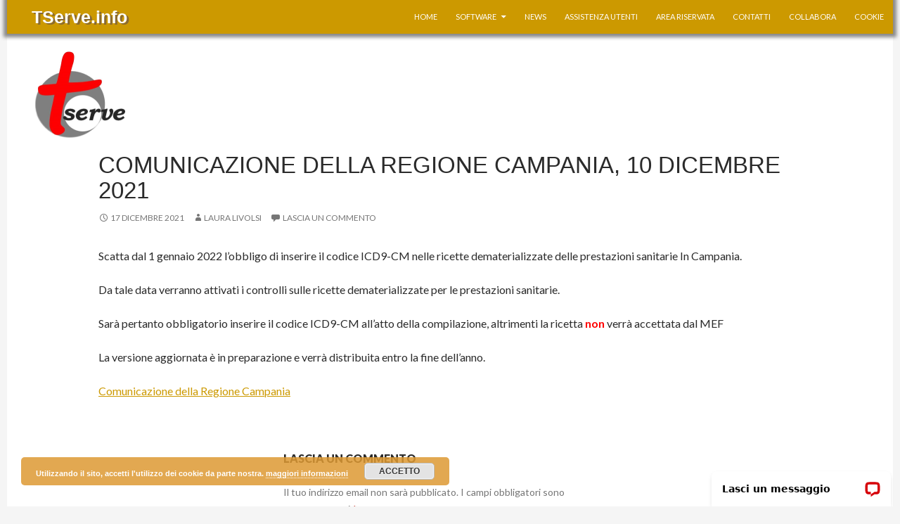

--- FILE ---
content_type: text/html; charset=UTF-8
request_url: https://www.tserve.info/obbligo-di-inserire-il-codice-icd9-cm-in-campania/
body_size: 38955
content:
 
 
 
 
 
 
<!DOCTYPE html>
<!--[if IE 7]>
<html class="ie ie7" lang="it-IT">
<![endif]-->
<!--[if IE 8]>
<html class="ie ie8" lang="it-IT">
<![endif]-->
<!--[if !(IE 7) & !(IE 8)]><!-->
<html lang="it-IT">
<!--<![endif]-->
<head>
	<meta charset="UTF-8">
	<meta name="viewport" content="width=device-width">
	<title>Comunicazione della regione campania, 10 dicembre 2021 - TServe.info</title>
	<link rel="profile" href="http://gmpg.org/xfn/11">
	<link rel="pingback" href="https://www.tserve.info/xmlrpc.php">
	<!--[if lt IE 9]>
	<script src="https://www.tserve.info/wp-content/themes/twentyfourteen/js/html5.js?ver=3.7.0"></script>
	<![endif]-->
	<meta name='robots' content='index, follow, max-image-preview:large, max-snippet:-1, max-video-preview:-1' />
	<style>img:is([sizes="auto" i], [sizes^="auto," i]) { contain-intrinsic-size: 3000px 1500px }</style>
	
	<!-- This site is optimized with the Yoast SEO Premium plugin v26.4 (Yoast SEO v26.8) - https://yoast.com/product/yoast-seo-premium-wordpress/ -->
	<meta name="description" content="TServe.info" />
	<link rel="canonical" href="https://www.tserve.info/obbligo-di-inserire-il-codice-icd9-cm-in-campania/" />
	<meta property="og:locale" content="it_IT" />
	<meta property="og:type" content="article" />
	<meta property="og:title" content="Comunicazione della regione campania, 10 dicembre 2021" />
	<meta property="og:description" content="TServe.info" />
	<meta property="og:url" content="https://www.tserve.info/obbligo-di-inserire-il-codice-icd9-cm-in-campania/" />
	<meta property="og:site_name" content="TServe.info" />
	<meta property="article:publisher" content="https://www.facebook.com/TServe23/" />
	<meta property="article:published_time" content="2021-12-17T10:05:04+00:00" />
	<meta property="article:modified_time" content="2021-12-21T08:57:08+00:00" />
	<meta name="author" content="Laura Livolsi" />
	<meta name="twitter:card" content="summary_large_image" />
	<meta name="twitter:label1" content="Scritto da" />
	<meta name="twitter:data1" content="Laura Livolsi" />
	<meta name="twitter:label2" content="Tempo di lettura stimato" />
	<meta name="twitter:data2" content="1 minuto" />
	<script type="application/ld+json" class="yoast-schema-graph">{"@context":"https://schema.org","@graph":[{"@type":"Article","@id":"https://www.tserve.info/obbligo-di-inserire-il-codice-icd9-cm-in-campania/#article","isPartOf":{"@id":"https://www.tserve.info/obbligo-di-inserire-il-codice-icd9-cm-in-campania/"},"author":{"name":"Laura Livolsi","@id":"https://www.tserve.info/#/schema/person/f21bcfe06574ea3c25695f3ac02a494b"},"headline":"Comunicazione della regione campania, 10 dicembre 2021","datePublished":"2021-12-17T10:05:04+00:00","dateModified":"2021-12-21T08:57:08+00:00","mainEntityOfPage":{"@id":"https://www.tserve.info/obbligo-di-inserire-il-codice-icd9-cm-in-campania/"},"wordCount":75,"commentCount":0,"publisher":{"@id":"https://www.tserve.info/#organization"},"articleSection":["TServe news"],"inLanguage":"it-IT","potentialAction":[{"@type":"CommentAction","name":"Comment","target":["https://www.tserve.info/obbligo-di-inserire-il-codice-icd9-cm-in-campania/#respond"]}]},{"@type":["WebPage","ItemPage"],"@id":"https://www.tserve.info/obbligo-di-inserire-il-codice-icd9-cm-in-campania/","url":"https://www.tserve.info/obbligo-di-inserire-il-codice-icd9-cm-in-campania/","name":"Comunicazione della regione campania, 10 dicembre 2021 - TServe.info","isPartOf":{"@id":"https://www.tserve.info/#website"},"datePublished":"2021-12-17T10:05:04+00:00","dateModified":"2021-12-21T08:57:08+00:00","description":"TServe.info","breadcrumb":{"@id":"https://www.tserve.info/obbligo-di-inserire-il-codice-icd9-cm-in-campania/#breadcrumb"},"inLanguage":"it-IT","potentialAction":[{"@type":"ReadAction","target":["https://www.tserve.info/obbligo-di-inserire-il-codice-icd9-cm-in-campania/"]}]},{"@type":"BreadcrumbList","@id":"https://www.tserve.info/obbligo-di-inserire-il-codice-icd9-cm-in-campania/#breadcrumb","itemListElement":[{"@type":"ListItem","position":1,"name":"Home","item":"https://www.tserve.info/"},{"@type":"ListItem","position":2,"name":"Comunicazione della regione campania, 10 dicembre 2021"}]},{"@type":"WebSite","@id":"https://www.tserve.info/#website","url":"https://www.tserve.info/","name":"TServe.info","description":"Software di cartella clinica","publisher":{"@id":"https://www.tserve.info/#organization"},"potentialAction":[{"@type":"SearchAction","target":{"@type":"EntryPoint","urlTemplate":"https://www.tserve.info/?s={search_term_string}"},"query-input":{"@type":"PropertyValueSpecification","valueRequired":true,"valueName":"search_term_string"}}],"inLanguage":"it-IT"},{"@type":"Organization","@id":"https://www.tserve.info/#organization","name":"TS23","url":"https://www.tserve.info/","logo":{"@type":"ImageObject","inLanguage":"it-IT","@id":"https://www.tserve.info/#/schema/logo/image/","url":"https://www.tserve.info/wp-content/uploads/2021/05/TServe_256.png","contentUrl":"https://www.tserve.info/wp-content/uploads/2021/05/TServe_256.png","width":256,"height":247,"caption":"TS23"},"image":{"@id":"https://www.tserve.info/#/schema/logo/image/"},"sameAs":["https://www.facebook.com/TServe23/"]},{"@type":"Person","@id":"https://www.tserve.info/#/schema/person/f21bcfe06574ea3c25695f3ac02a494b","name":"Laura Livolsi","image":{"@type":"ImageObject","inLanguage":"it-IT","@id":"https://www.tserve.info/#/schema/person/image/","url":"https://secure.gravatar.com/avatar/6d404053b453cd1d34755fb8904f2cd7364e2ecec9dfb3bb64e01df6f803e579?s=96&d=mm&r=g","contentUrl":"https://secure.gravatar.com/avatar/6d404053b453cd1d34755fb8904f2cd7364e2ecec9dfb3bb64e01df6f803e579?s=96&d=mm&r=g","caption":"Laura Livolsi"},"url":"https://www.tserve.info/author/laura/"}]}</script>
	<!-- / Yoast SEO Premium plugin. -->


<link rel='dns-prefetch' href='//connect.livechatinc.com' />
<link rel='dns-prefetch' href='//fonts.googleapis.com' />
<link href='https://fonts.gstatic.com' crossorigin rel='preconnect' />
<link rel="alternate" type="application/rss+xml" title="TServe.info &raquo; Feed" href="https://www.tserve.info/feed/" />
<link rel="alternate" type="application/rss+xml" title="TServe.info &raquo; Feed dei commenti" href="https://www.tserve.info/comments/feed/" />
<link rel="alternate" type="application/rss+xml" title="TServe.info &raquo; Comunicazione della regione campania, 10 dicembre 2021 Feed dei commenti" href="https://www.tserve.info/obbligo-di-inserire-il-codice-icd9-cm-in-campania/feed/" />
<script>
window._wpemojiSettings = {"baseUrl":"https:\/\/s.w.org\/images\/core\/emoji\/16.0.1\/72x72\/","ext":".png","svgUrl":"https:\/\/s.w.org\/images\/core\/emoji\/16.0.1\/svg\/","svgExt":".svg","source":{"concatemoji":"https:\/\/www.tserve.info\/wp-includes\/js\/wp-emoji-release.min.js?ver=6.8.3"}};
/*! This file is auto-generated */
!function(s,n){var o,i,e;function c(e){try{var t={supportTests:e,timestamp:(new Date).valueOf()};sessionStorage.setItem(o,JSON.stringify(t))}catch(e){}}function p(e,t,n){e.clearRect(0,0,e.canvas.width,e.canvas.height),e.fillText(t,0,0);var t=new Uint32Array(e.getImageData(0,0,e.canvas.width,e.canvas.height).data),a=(e.clearRect(0,0,e.canvas.width,e.canvas.height),e.fillText(n,0,0),new Uint32Array(e.getImageData(0,0,e.canvas.width,e.canvas.height).data));return t.every(function(e,t){return e===a[t]})}function u(e,t){e.clearRect(0,0,e.canvas.width,e.canvas.height),e.fillText(t,0,0);for(var n=e.getImageData(16,16,1,1),a=0;a<n.data.length;a++)if(0!==n.data[a])return!1;return!0}function f(e,t,n,a){switch(t){case"flag":return n(e,"\ud83c\udff3\ufe0f\u200d\u26a7\ufe0f","\ud83c\udff3\ufe0f\u200b\u26a7\ufe0f")?!1:!n(e,"\ud83c\udde8\ud83c\uddf6","\ud83c\udde8\u200b\ud83c\uddf6")&&!n(e,"\ud83c\udff4\udb40\udc67\udb40\udc62\udb40\udc65\udb40\udc6e\udb40\udc67\udb40\udc7f","\ud83c\udff4\u200b\udb40\udc67\u200b\udb40\udc62\u200b\udb40\udc65\u200b\udb40\udc6e\u200b\udb40\udc67\u200b\udb40\udc7f");case"emoji":return!a(e,"\ud83e\udedf")}return!1}function g(e,t,n,a){var r="undefined"!=typeof WorkerGlobalScope&&self instanceof WorkerGlobalScope?new OffscreenCanvas(300,150):s.createElement("canvas"),o=r.getContext("2d",{willReadFrequently:!0}),i=(o.textBaseline="top",o.font="600 32px Arial",{});return e.forEach(function(e){i[e]=t(o,e,n,a)}),i}function t(e){var t=s.createElement("script");t.src=e,t.defer=!0,s.head.appendChild(t)}"undefined"!=typeof Promise&&(o="wpEmojiSettingsSupports",i=["flag","emoji"],n.supports={everything:!0,everythingExceptFlag:!0},e=new Promise(function(e){s.addEventListener("DOMContentLoaded",e,{once:!0})}),new Promise(function(t){var n=function(){try{var e=JSON.parse(sessionStorage.getItem(o));if("object"==typeof e&&"number"==typeof e.timestamp&&(new Date).valueOf()<e.timestamp+604800&&"object"==typeof e.supportTests)return e.supportTests}catch(e){}return null}();if(!n){if("undefined"!=typeof Worker&&"undefined"!=typeof OffscreenCanvas&&"undefined"!=typeof URL&&URL.createObjectURL&&"undefined"!=typeof Blob)try{var e="postMessage("+g.toString()+"("+[JSON.stringify(i),f.toString(),p.toString(),u.toString()].join(",")+"));",a=new Blob([e],{type:"text/javascript"}),r=new Worker(URL.createObjectURL(a),{name:"wpTestEmojiSupports"});return void(r.onmessage=function(e){c(n=e.data),r.terminate(),t(n)})}catch(e){}c(n=g(i,f,p,u))}t(n)}).then(function(e){for(var t in e)n.supports[t]=e[t],n.supports.everything=n.supports.everything&&n.supports[t],"flag"!==t&&(n.supports.everythingExceptFlag=n.supports.everythingExceptFlag&&n.supports[t]);n.supports.everythingExceptFlag=n.supports.everythingExceptFlag&&!n.supports.flag,n.DOMReady=!1,n.readyCallback=function(){n.DOMReady=!0}}).then(function(){return e}).then(function(){var e;n.supports.everything||(n.readyCallback(),(e=n.source||{}).concatemoji?t(e.concatemoji):e.wpemoji&&e.twemoji&&(t(e.twemoji),t(e.wpemoji)))}))}((window,document),window._wpemojiSettings);
</script>
<style id='wp-emoji-styles-inline-css'>

	img.wp-smiley, img.emoji {
		display: inline !important;
		border: none !important;
		box-shadow: none !important;
		height: 1em !important;
		width: 1em !important;
		margin: 0 0.07em !important;
		vertical-align: -0.1em !important;
		background: none !important;
		padding: 0 !important;
	}
</style>
<link rel='stylesheet' id='wp-block-library-css' href='https://www.tserve.info/wp-includes/css/dist/block-library/style.min.css?ver=6.8.3' media='all' />
<style id='wp-block-library-theme-inline-css'>
.wp-block-audio :where(figcaption){color:#555;font-size:13px;text-align:center}.is-dark-theme .wp-block-audio :where(figcaption){color:#ffffffa6}.wp-block-audio{margin:0 0 1em}.wp-block-code{border:1px solid #ccc;border-radius:4px;font-family:Menlo,Consolas,monaco,monospace;padding:.8em 1em}.wp-block-embed :where(figcaption){color:#555;font-size:13px;text-align:center}.is-dark-theme .wp-block-embed :where(figcaption){color:#ffffffa6}.wp-block-embed{margin:0 0 1em}.blocks-gallery-caption{color:#555;font-size:13px;text-align:center}.is-dark-theme .blocks-gallery-caption{color:#ffffffa6}:root :where(.wp-block-image figcaption){color:#555;font-size:13px;text-align:center}.is-dark-theme :root :where(.wp-block-image figcaption){color:#ffffffa6}.wp-block-image{margin:0 0 1em}.wp-block-pullquote{border-bottom:4px solid;border-top:4px solid;color:currentColor;margin-bottom:1.75em}.wp-block-pullquote cite,.wp-block-pullquote footer,.wp-block-pullquote__citation{color:currentColor;font-size:.8125em;font-style:normal;text-transform:uppercase}.wp-block-quote{border-left:.25em solid;margin:0 0 1.75em;padding-left:1em}.wp-block-quote cite,.wp-block-quote footer{color:currentColor;font-size:.8125em;font-style:normal;position:relative}.wp-block-quote:where(.has-text-align-right){border-left:none;border-right:.25em solid;padding-left:0;padding-right:1em}.wp-block-quote:where(.has-text-align-center){border:none;padding-left:0}.wp-block-quote.is-large,.wp-block-quote.is-style-large,.wp-block-quote:where(.is-style-plain){border:none}.wp-block-search .wp-block-search__label{font-weight:700}.wp-block-search__button{border:1px solid #ccc;padding:.375em .625em}:where(.wp-block-group.has-background){padding:1.25em 2.375em}.wp-block-separator.has-css-opacity{opacity:.4}.wp-block-separator{border:none;border-bottom:2px solid;margin-left:auto;margin-right:auto}.wp-block-separator.has-alpha-channel-opacity{opacity:1}.wp-block-separator:not(.is-style-wide):not(.is-style-dots){width:100px}.wp-block-separator.has-background:not(.is-style-dots){border-bottom:none;height:1px}.wp-block-separator.has-background:not(.is-style-wide):not(.is-style-dots){height:2px}.wp-block-table{margin:0 0 1em}.wp-block-table td,.wp-block-table th{word-break:normal}.wp-block-table :where(figcaption){color:#555;font-size:13px;text-align:center}.is-dark-theme .wp-block-table :where(figcaption){color:#ffffffa6}.wp-block-video :where(figcaption){color:#555;font-size:13px;text-align:center}.is-dark-theme .wp-block-video :where(figcaption){color:#ffffffa6}.wp-block-video{margin:0 0 1em}:root :where(.wp-block-template-part.has-background){margin-bottom:0;margin-top:0;padding:1.25em 2.375em}
</style>
<style id='classic-theme-styles-inline-css'>
/*! This file is auto-generated */
.wp-block-button__link{color:#fff;background-color:#32373c;border-radius:9999px;box-shadow:none;text-decoration:none;padding:calc(.667em + 2px) calc(1.333em + 2px);font-size:1.125em}.wp-block-file__button{background:#32373c;color:#fff;text-decoration:none}
</style>
<style id='global-styles-inline-css'>
:root{--wp--preset--aspect-ratio--square: 1;--wp--preset--aspect-ratio--4-3: 4/3;--wp--preset--aspect-ratio--3-4: 3/4;--wp--preset--aspect-ratio--3-2: 3/2;--wp--preset--aspect-ratio--2-3: 2/3;--wp--preset--aspect-ratio--16-9: 16/9;--wp--preset--aspect-ratio--9-16: 9/16;--wp--preset--color--black: #000;--wp--preset--color--cyan-bluish-gray: #abb8c3;--wp--preset--color--white: #fff;--wp--preset--color--pale-pink: #f78da7;--wp--preset--color--vivid-red: #cf2e2e;--wp--preset--color--luminous-vivid-orange: #ff6900;--wp--preset--color--luminous-vivid-amber: #fcb900;--wp--preset--color--light-green-cyan: #7bdcb5;--wp--preset--color--vivid-green-cyan: #00d084;--wp--preset--color--pale-cyan-blue: #8ed1fc;--wp--preset--color--vivid-cyan-blue: #0693e3;--wp--preset--color--vivid-purple: #9b51e0;--wp--preset--color--green: #24890d;--wp--preset--color--dark-gray: #2b2b2b;--wp--preset--color--medium-gray: #767676;--wp--preset--color--light-gray: #f5f5f5;--wp--preset--gradient--vivid-cyan-blue-to-vivid-purple: linear-gradient(135deg,rgba(6,147,227,1) 0%,rgb(155,81,224) 100%);--wp--preset--gradient--light-green-cyan-to-vivid-green-cyan: linear-gradient(135deg,rgb(122,220,180) 0%,rgb(0,208,130) 100%);--wp--preset--gradient--luminous-vivid-amber-to-luminous-vivid-orange: linear-gradient(135deg,rgba(252,185,0,1) 0%,rgba(255,105,0,1) 100%);--wp--preset--gradient--luminous-vivid-orange-to-vivid-red: linear-gradient(135deg,rgba(255,105,0,1) 0%,rgb(207,46,46) 100%);--wp--preset--gradient--very-light-gray-to-cyan-bluish-gray: linear-gradient(135deg,rgb(238,238,238) 0%,rgb(169,184,195) 100%);--wp--preset--gradient--cool-to-warm-spectrum: linear-gradient(135deg,rgb(74,234,220) 0%,rgb(151,120,209) 20%,rgb(207,42,186) 40%,rgb(238,44,130) 60%,rgb(251,105,98) 80%,rgb(254,248,76) 100%);--wp--preset--gradient--blush-light-purple: linear-gradient(135deg,rgb(255,206,236) 0%,rgb(152,150,240) 100%);--wp--preset--gradient--blush-bordeaux: linear-gradient(135deg,rgb(254,205,165) 0%,rgb(254,45,45) 50%,rgb(107,0,62) 100%);--wp--preset--gradient--luminous-dusk: linear-gradient(135deg,rgb(255,203,112) 0%,rgb(199,81,192) 50%,rgb(65,88,208) 100%);--wp--preset--gradient--pale-ocean: linear-gradient(135deg,rgb(255,245,203) 0%,rgb(182,227,212) 50%,rgb(51,167,181) 100%);--wp--preset--gradient--electric-grass: linear-gradient(135deg,rgb(202,248,128) 0%,rgb(113,206,126) 100%);--wp--preset--gradient--midnight: linear-gradient(135deg,rgb(2,3,129) 0%,rgb(40,116,252) 100%);--wp--preset--font-size--small: 13px;--wp--preset--font-size--medium: 20px;--wp--preset--font-size--large: 36px;--wp--preset--font-size--x-large: 42px;--wp--preset--spacing--20: 0.44rem;--wp--preset--spacing--30: 0.67rem;--wp--preset--spacing--40: 1rem;--wp--preset--spacing--50: 1.5rem;--wp--preset--spacing--60: 2.25rem;--wp--preset--spacing--70: 3.38rem;--wp--preset--spacing--80: 5.06rem;--wp--preset--shadow--natural: 6px 6px 9px rgba(0, 0, 0, 0.2);--wp--preset--shadow--deep: 12px 12px 50px rgba(0, 0, 0, 0.4);--wp--preset--shadow--sharp: 6px 6px 0px rgba(0, 0, 0, 0.2);--wp--preset--shadow--outlined: 6px 6px 0px -3px rgba(255, 255, 255, 1), 6px 6px rgba(0, 0, 0, 1);--wp--preset--shadow--crisp: 6px 6px 0px rgba(0, 0, 0, 1);}:where(.is-layout-flex){gap: 0.5em;}:where(.is-layout-grid){gap: 0.5em;}body .is-layout-flex{display: flex;}.is-layout-flex{flex-wrap: wrap;align-items: center;}.is-layout-flex > :is(*, div){margin: 0;}body .is-layout-grid{display: grid;}.is-layout-grid > :is(*, div){margin: 0;}:where(.wp-block-columns.is-layout-flex){gap: 2em;}:where(.wp-block-columns.is-layout-grid){gap: 2em;}:where(.wp-block-post-template.is-layout-flex){gap: 1.25em;}:where(.wp-block-post-template.is-layout-grid){gap: 1.25em;}.has-black-color{color: var(--wp--preset--color--black) !important;}.has-cyan-bluish-gray-color{color: var(--wp--preset--color--cyan-bluish-gray) !important;}.has-white-color{color: var(--wp--preset--color--white) !important;}.has-pale-pink-color{color: var(--wp--preset--color--pale-pink) !important;}.has-vivid-red-color{color: var(--wp--preset--color--vivid-red) !important;}.has-luminous-vivid-orange-color{color: var(--wp--preset--color--luminous-vivid-orange) !important;}.has-luminous-vivid-amber-color{color: var(--wp--preset--color--luminous-vivid-amber) !important;}.has-light-green-cyan-color{color: var(--wp--preset--color--light-green-cyan) !important;}.has-vivid-green-cyan-color{color: var(--wp--preset--color--vivid-green-cyan) !important;}.has-pale-cyan-blue-color{color: var(--wp--preset--color--pale-cyan-blue) !important;}.has-vivid-cyan-blue-color{color: var(--wp--preset--color--vivid-cyan-blue) !important;}.has-vivid-purple-color{color: var(--wp--preset--color--vivid-purple) !important;}.has-black-background-color{background-color: var(--wp--preset--color--black) !important;}.has-cyan-bluish-gray-background-color{background-color: var(--wp--preset--color--cyan-bluish-gray) !important;}.has-white-background-color{background-color: var(--wp--preset--color--white) !important;}.has-pale-pink-background-color{background-color: var(--wp--preset--color--pale-pink) !important;}.has-vivid-red-background-color{background-color: var(--wp--preset--color--vivid-red) !important;}.has-luminous-vivid-orange-background-color{background-color: var(--wp--preset--color--luminous-vivid-orange) !important;}.has-luminous-vivid-amber-background-color{background-color: var(--wp--preset--color--luminous-vivid-amber) !important;}.has-light-green-cyan-background-color{background-color: var(--wp--preset--color--light-green-cyan) !important;}.has-vivid-green-cyan-background-color{background-color: var(--wp--preset--color--vivid-green-cyan) !important;}.has-pale-cyan-blue-background-color{background-color: var(--wp--preset--color--pale-cyan-blue) !important;}.has-vivid-cyan-blue-background-color{background-color: var(--wp--preset--color--vivid-cyan-blue) !important;}.has-vivid-purple-background-color{background-color: var(--wp--preset--color--vivid-purple) !important;}.has-black-border-color{border-color: var(--wp--preset--color--black) !important;}.has-cyan-bluish-gray-border-color{border-color: var(--wp--preset--color--cyan-bluish-gray) !important;}.has-white-border-color{border-color: var(--wp--preset--color--white) !important;}.has-pale-pink-border-color{border-color: var(--wp--preset--color--pale-pink) !important;}.has-vivid-red-border-color{border-color: var(--wp--preset--color--vivid-red) !important;}.has-luminous-vivid-orange-border-color{border-color: var(--wp--preset--color--luminous-vivid-orange) !important;}.has-luminous-vivid-amber-border-color{border-color: var(--wp--preset--color--luminous-vivid-amber) !important;}.has-light-green-cyan-border-color{border-color: var(--wp--preset--color--light-green-cyan) !important;}.has-vivid-green-cyan-border-color{border-color: var(--wp--preset--color--vivid-green-cyan) !important;}.has-pale-cyan-blue-border-color{border-color: var(--wp--preset--color--pale-cyan-blue) !important;}.has-vivid-cyan-blue-border-color{border-color: var(--wp--preset--color--vivid-cyan-blue) !important;}.has-vivid-purple-border-color{border-color: var(--wp--preset--color--vivid-purple) !important;}.has-vivid-cyan-blue-to-vivid-purple-gradient-background{background: var(--wp--preset--gradient--vivid-cyan-blue-to-vivid-purple) !important;}.has-light-green-cyan-to-vivid-green-cyan-gradient-background{background: var(--wp--preset--gradient--light-green-cyan-to-vivid-green-cyan) !important;}.has-luminous-vivid-amber-to-luminous-vivid-orange-gradient-background{background: var(--wp--preset--gradient--luminous-vivid-amber-to-luminous-vivid-orange) !important;}.has-luminous-vivid-orange-to-vivid-red-gradient-background{background: var(--wp--preset--gradient--luminous-vivid-orange-to-vivid-red) !important;}.has-very-light-gray-to-cyan-bluish-gray-gradient-background{background: var(--wp--preset--gradient--very-light-gray-to-cyan-bluish-gray) !important;}.has-cool-to-warm-spectrum-gradient-background{background: var(--wp--preset--gradient--cool-to-warm-spectrum) !important;}.has-blush-light-purple-gradient-background{background: var(--wp--preset--gradient--blush-light-purple) !important;}.has-blush-bordeaux-gradient-background{background: var(--wp--preset--gradient--blush-bordeaux) !important;}.has-luminous-dusk-gradient-background{background: var(--wp--preset--gradient--luminous-dusk) !important;}.has-pale-ocean-gradient-background{background: var(--wp--preset--gradient--pale-ocean) !important;}.has-electric-grass-gradient-background{background: var(--wp--preset--gradient--electric-grass) !important;}.has-midnight-gradient-background{background: var(--wp--preset--gradient--midnight) !important;}.has-small-font-size{font-size: var(--wp--preset--font-size--small) !important;}.has-medium-font-size{font-size: var(--wp--preset--font-size--medium) !important;}.has-large-font-size{font-size: var(--wp--preset--font-size--large) !important;}.has-x-large-font-size{font-size: var(--wp--preset--font-size--x-large) !important;}
:where(.wp-block-post-template.is-layout-flex){gap: 1.25em;}:where(.wp-block-post-template.is-layout-grid){gap: 1.25em;}
:where(.wp-block-columns.is-layout-flex){gap: 2em;}:where(.wp-block-columns.is-layout-grid){gap: 2em;}
:root :where(.wp-block-pullquote){font-size: 1.5em;line-height: 1.6;}
</style>
<link rel='stylesheet' id='parent-style-css' href='https://www.tserve.info/wp-content/themes/twentyfourteen/style.css?ver=6.8.3' media='all' />
<link rel='stylesheet' id='twentyfourteen-lato-css' href='https://fonts.googleapis.com/css?family=Lato%3A300%2C400%2C700%2C900%2C300italic%2C400italic%2C700italic&#038;subset=latin%2Clatin-ext&#038;display=fallback' media='all' />
<link rel='stylesheet' id='genericons-css' href='https://www.tserve.info/wp-content/themes/twentyfourteen/genericons/genericons.css?ver=3.0.3' media='all' />
<link rel='stylesheet' id='twentyfourteen-style-css' href='https://www.tserve.info/wp-content/themes/twentyfourteen-child/style.css?ver=20190507' media='all' />
<link rel='stylesheet' id='twentyfourteen-block-style-css' href='https://www.tserve.info/wp-content/themes/twentyfourteen/css/blocks.css?ver=20190102' media='all' />
<!--[if lt IE 9]>
<link rel='stylesheet' id='twentyfourteen-ie-css' href='https://www.tserve.info/wp-content/themes/twentyfourteen/css/ie.css?ver=20140701' media='all' />
<![endif]-->
<link rel='stylesheet' id='lgc-unsemantic-grid-responsive-tablet-css' href='https://www.tserve.info/wp-content/plugins/lightweight-grid-columns/css/unsemantic-grid-responsive-tablet.css?ver=1.0' media='all' />
<script id="text-connect-js-extra">
var textConnect = {"addons":[],"ajax_url":"https:\/\/www.tserve.info\/wp-admin\/admin-ajax.php","visitor":null};
</script>
<script src="https://www.tserve.info/wp-content/plugins/wp-live-chat-software-for-wordpress//includes/js/textConnect.js?ver=5.0.9" id="text-connect-js"></script>
<script src="https://www.tserve.info/wp-includes/js/jquery/jquery.min.js?ver=3.7.1" id="jquery-core-js"></script>
<script src="https://www.tserve.info/wp-includes/js/jquery/jquery-migrate.min.js?ver=3.4.1" id="jquery-migrate-js"></script>
<link rel="https://api.w.org/" href="https://www.tserve.info/wp-json/" /><link rel="alternate" title="JSON" type="application/json" href="https://www.tserve.info/wp-json/wp/v2/posts/619" /><link rel="EditURI" type="application/rsd+xml" title="RSD" href="https://www.tserve.info/xmlrpc.php?rsd" />
<meta name="generator" content="WordPress 6.8.3" />
<link rel='shortlink' href='https://www.tserve.info/?p=619' />
<link rel="alternate" title="oEmbed (JSON)" type="application/json+oembed" href="https://www.tserve.info/wp-json/oembed/1.0/embed?url=https%3A%2F%2Fwww.tserve.info%2Fobbligo-di-inserire-il-codice-icd9-cm-in-campania%2F" />
<link rel="alternate" title="oEmbed (XML)" type="text/xml+oembed" href="https://www.tserve.info/wp-json/oembed/1.0/embed?url=https%3A%2F%2Fwww.tserve.info%2Fobbligo-di-inserire-il-codice-icd9-cm-in-campania%2F&#038;format=xml" />
		<!--[if lt IE 9]>
			<link rel="stylesheet" href="https://www.tserve.info/wp-content/plugins/lightweight-grid-columns/css/ie.min.css" />
		<![endif]-->
			<style type="text/css" id="twentyfourteen-header-css">
				.site-title a {
			color: #ffffff;
		}
		</style>
		<link rel="shortcut icon" type="image/x-icon" href="/immagini/favicon.ico" />
</head>

<body class="wp-singular post-template-default single single-post postid-619 single-format-standard wp-embed-responsive wp-theme-twentyfourteen wp-child-theme-twentyfourteen-child masthead-fixed full-width singular">
<div id="page" class="hfeed site">
	
	<header id="masthead" class="site-header" role="banner">
		<div class="header-main">
			<h1 class="site-title"><a href="https://www.tserve.info/" rel="home">TServe.info</a></h1>

			<div class="search-toggle">
				<a href="#search-container" class="screen-reader-text" aria-expanded="false" aria-controls="search-container">Cerca</a>
			</div>

			<nav id="primary-navigation" class="site-navigation primary-navigation" role="navigation">
				<button class="menu-toggle">Menu principale</button>
				<a class="screen-reader-text skip-link" href="#content">Vai al contenuto</a>
				<div class="menu-menu1-container"><ul id="primary-menu" class="nav-menu"><li id="menu-item-31" class="menu-item menu-item-type-post_type menu-item-object-page menu-item-home menu-item-31"><a href="https://www.tserve.info/">Home</a></li>
<li id="menu-item-30" class="menu-item menu-item-type-post_type menu-item-object-page menu-item-has-children menu-item-30"><a href="https://www.tserve.info/software/">Software</a>
<ul class="sub-menu">
	<li id="menu-item-46" class="menu-item menu-item-type-post_type menu-item-object-page menu-item-46"><a href="https://www.tserve.info/software/utile/">Utile</a></li>
	<li id="menu-item-45" class="menu-item menu-item-type-post_type menu-item-object-page menu-item-45"><a href="https://www.tserve.info/software/semplice/">Semplice</a></li>
	<li id="menu-item-44" class="menu-item menu-item-type-post_type menu-item-object-page menu-item-44"><a href="https://www.tserve.info/software/automatico/">Automatico</a></li>
	<li id="menu-item-43" class="menu-item menu-item-type-post_type menu-item-object-page menu-item-43"><a href="https://www.tserve.info/software/sicuro/">Sicuro</a></li>
	<li id="menu-item-224" class="menu-item menu-item-type-post_type menu-item-object-page menu-item-224"><a href="https://www.tserve.info/caratteristiche/">Caratteristiche</a></li>
</ul>
</li>
<li id="menu-item-275" class="menu-item menu-item-type-custom menu-item-object-custom menu-item-275"><a href="https://www.tserve.info/category/tserve-news">News</a></li>
<li id="menu-item-519" class="menu-item menu-item-type-post_type menu-item-object-page menu-item-519"><a href="https://www.tserve.info/assistenza-utenti/">ASSISTENZA UTENTI</a></li>
<li id="menu-item-28" class="menu-item menu-item-type-post_type menu-item-object-page menu-item-28"><a href="https://www.tserve.info/area-riservata/">Area riservata</a></li>
<li id="menu-item-29" class="menu-item menu-item-type-post_type menu-item-object-page menu-item-29"><a href="https://www.tserve.info/contatti/">Contatti</a></li>
<li id="menu-item-26" class="menu-item menu-item-type-post_type menu-item-object-page menu-item-26"><a href="https://www.tserve.info/collabora/">Collabora</a></li>
<li id="menu-item-271" class="menu-item menu-item-type-post_type menu-item-object-page menu-item-271"><a href="https://www.tserve.info/informativa-sui-cookies/">Cookie</a></li>
</ul></div>			</nav>
		</div>

		<div id="search-container" class="search-box-wrapper hide">
			<div class="search-box">
				<form role="search" method="get" class="search-form" action="https://www.tserve.info/">
				<label>
					<span class="screen-reader-text">Ricerca per:</span>
					<input type="search" class="search-field" placeholder="Cerca &hellip;" value="" name="s" />
				</label>
				<input type="submit" class="search-submit" value="Cerca" />
			</form>			</div>
		</div>
	</header><!-- #masthead -->

	<div id="main" class="site-main">

	<div id="primary" class="content-area">
		<div id="content" class="site-content" role="main">
			<div class="logo-content"><a href="/"><img src="/wp-content/themes/twentyfourteen-child/immagini/TServe_128.png"></a></div>
<article id="post-619" class="post-619 post type-post status-publish format-standard hentry category-tserve-news">
	
	<header class="entry-header">
		<h1 class="entry-title">Comunicazione della regione campania, 10 dicembre 2021</h1>
		<div class="entry-meta">
			<span class="entry-date"><a href="https://www.tserve.info/obbligo-di-inserire-il-codice-icd9-cm-in-campania/" rel="bookmark"><time class="entry-date" datetime="2021-12-17T11:05:04+01:00">17 Dicembre 2021</time></a></span> <span class="byline"><span class="author vcard"><a class="url fn n" href="https://www.tserve.info/author/laura/" rel="author">Laura Livolsi</a></span></span>			<span class="comments-link"><a href="https://www.tserve.info/obbligo-di-inserire-il-codice-icd9-cm-in-campania/#respond">Lascia un commento</a></span>
						</div><!-- .entry-meta -->
	</header><!-- .entry-header -->

		<div class="entry-content">
		<p>Scatta dal 1 gennaio 2022 l&#8217;obbligo di inserire il codice ICD9-CM nelle ricette dematerializzate delle prestazioni sanitarie In Campania.</p>
<p>Da tale data verranno attivati i controlli sulle ricette dematerializzate per le prestazioni sanitarie.</p>
<p>Sarà pertanto obbligatorio inserire il codice ICD9-CM all&#8217;atto della compilazione, altrimenti la ricetta <span style="color: #ff0000;"><strong>non</strong></span> verrà accettata dal MEF</p>
<p>La versione aggiornata è in preparazione e verrà distribuita entro la fine dell&#8217;anno.</p>
<p><a href="https://www.tserve.org/area51/documenti/Nota_file_C_per_MMG_e_PLS.pdf">Comunicazione della Regione Campania</a></p>
	</div><!-- .entry-content -->
	
	</article><!-- #post-619 -->

<div id="comments" class="comments-area">

	
		<div id="respond" class="comment-respond">
		<h3 id="reply-title" class="comment-reply-title">Lascia un commento <small><a rel="nofollow" id="cancel-comment-reply-link" href="/obbligo-di-inserire-il-codice-icd9-cm-in-campania/#respond" style="display:none;">Annulla risposta</a></small></h3><form action="https://www.tserve.info/wp-comments-post.php" method="post" id="commentform" class="comment-form"><p class="comment-notes"><span id="email-notes">Il tuo indirizzo email non sarà pubblicato.</span> <span class="required-field-message">I campi obbligatori sono contrassegnati <span class="required">*</span></span></p><p class="comment-form-comment"><label for="comment">Commento <span class="required">*</span></label> <textarea id="comment" name="comment" cols="45" rows="8" maxlength="65525" required></textarea></p><p class="comment-form-author"><label for="author">Nome <span class="required">*</span></label> <input id="author" name="author" type="text" value="" size="30" maxlength="245" autocomplete="name" required /></p>
<p class="comment-form-email"><label for="email">Email <span class="required">*</span></label> <input id="email" name="email" type="email" value="" size="30" maxlength="100" aria-describedby="email-notes" autocomplete="email" required /></p>
<p class="comment-form-url"><label for="url">Sito web</label> <input id="url" name="url" type="url" value="" size="30" maxlength="200" autocomplete="url" /></p>
<p class="comment-form-cookies-consent"><input id="wp-comment-cookies-consent" name="wp-comment-cookies-consent" type="checkbox" value="yes" /> <label for="wp-comment-cookies-consent">Salva il mio nome, email e sito web in questo browser per la prossima volta che commento.</label></p>
<p class="form-submit"><input name="submit" type="submit" id="submit" class="submit" value="Invia commento" /> <input type='hidden' name='comment_post_ID' value='619' id='comment_post_ID' />
<input type='hidden' name='comment_parent' id='comment_parent' value='0' />
</p><p style="display: none;"><input type="hidden" id="akismet_comment_nonce" name="akismet_comment_nonce" value="ff7c46787e" /></p><p style="display: none !important;" class="akismet-fields-container" data-prefix="ak_"><label>&#916;<textarea name="ak_hp_textarea" cols="45" rows="8" maxlength="100"></textarea></label><input type="hidden" id="ak_js_1" name="ak_js" value="20"/><script>document.getElementById( "ak_js_1" ).setAttribute( "value", ( new Date() ).getTime() );</script></p></form>	</div><!-- #respond -->
	
</div><!-- #comments -->
		</div><!-- #content -->
	</div><!-- #primary -->



		</div><!-- #main -->

		<footer id="colophon" class="site-footer" role="contentinfo">

			
			<!--div class="site-info"; style="background-color:#EDDA74;color:#7E2217"><span class="icon-letter"><a href="mailto:assistenza@tserve.info"; style="color:#7E2217"> <img src="/wp-content/themes/twentyfourteen-child/immagini/icon_letter.png" alt=""> assistenza@tserve.info </a></span> <span class="icon-phone"> <a href="tel://3481577677"; style="color:#7E2217"><img src="/wp-content/themes/twentyfourteen-child/immagini/icon_phone.png"> 348.1577677</a></span> <img src="/wp-content/themes/twentyfourteen-child/immagini/icon_remota.png"> <a href=http://www.tserve.org/assistenza.exe ; style="color:#7E2217">Assistenza remota TServe</a> </span><br/><span class="p-iva">P.IVA 01598630182</span>  <span class="iscr-rea"><span class="tratt">-</span> Iscrizione REA CCIAA di Pavia 198297</span>
			<br/>© 2026 
								
				
				
			</div><!-- .site-info -->
			
			<div class="site-info"><span class="icon-letter"><br><a href="mailto:assistenza@tserve.info"> <img src="/wp-content/themes/twentyfourteen-child/immagini/icon_letter.png" alt=""> assistenza@tserve.info </a></span> <span class="icon-phone"> <a href="tel://03821855898"><img src="/wp-content/themes/twentyfourteen-child/immagini/icon_phone.png">0382 18 55 898</a></span> <img src="/wp-content/themes/twentyfourteen-child/immagini/icon_remota.png"> <a href=https://www.tserve.org/assistenza.exe>Assistenza remota TServe</a> <br><span class="icon-letter"><a href="mailto:amministrazione@tserve.info"> <img src="/wp-content/themes/twentyfourteen-child/immagini/icon_letter.png" alt=""> amministrazione@tserve.info </a></span> <span class="icon-phone"> <a href="tel://03821855898"><img src="/wp-content/themes/twentyfourteen-child/immagini/icon_phone.png">0382 18 55 898</a></span><span class="icon-fax"> <a><img src="/wp-content/themes/twentyfourteen-child/immagini/fax-icons.32.png"> 03821850106</a></span><br/><span class="p-iva">P.IVA 01598630182</span>  <span class="iscr-rea"><span class="tratt">-</span> Iscrizione REA CCIAA di Pavia 198297</span><br/><span class="seguici su"><a href= https://www.facebook.com/TServe-di-TS23-551983928509800/>seguici su      <img src= "https://www.tserve.info/wp-content/uploads/2018/03/Logo-Facebook.jpg"> </a>
			</</span>
			<br/>© 2026 
								
				
				
			</div><!-- .site-info -->
		</footer><!-- #colophon -->
	</div><!-- #page -->

	<script type="speculationrules">
{"prefetch":[{"source":"document","where":{"and":[{"href_matches":"\/*"},{"not":{"href_matches":["\/wp-*.php","\/wp-admin\/*","\/wp-content\/uploads\/*","\/wp-content\/*","\/wp-content\/plugins\/*","\/wp-content\/themes\/twentyfourteen-child\/*","\/wp-content\/themes\/twentyfourteen\/*","\/*\\?(.+)"]}},{"not":{"selector_matches":"a[rel~=\"nofollow\"]"}},{"not":{"selector_matches":".no-prefetch, .no-prefetch a"}}]},"eagerness":"conservative"}]}
</script>
<link rel='stylesheet' id='basecss-css' href='https://www.tserve.info/wp-content/plugins/eu-cookie-law/css/style.css?ver=6.8.3' media='all' />
<script src="https://connect.livechatinc.com/api/v1/script/7736f5e2-fa71-4a37-9ac6-9c02d3322907/widget.js?lcv=2dc453c3-db1e-4a81-b148-2afed7024f78&amp;ver=5.0.9" id="text-legacy-widget-js"></script>
<script src="https://www.tserve.info/wp-includes/js/comment-reply.min.js?ver=6.8.3" id="comment-reply-js" async data-wp-strategy="async"></script>
<script src="https://www.tserve.info/wp-content/themes/twentyfourteen/js/functions.js?ver=20171218" id="twentyfourteen-script-js"></script>
<script id="eucookielaw-scripts-js-extra">
var eucookielaw_data = {"euCookieSet":"","autoBlock":"0","expireTimer":"0","scrollConsent":"0","networkShareURL":"domain=www.tserve.info; ","isCookiePage":"","isRefererWebsite":""};
</script>
<script src="https://www.tserve.info/wp-content/plugins/eu-cookie-law/js/scripts.js?ver=3.1.6" id="eucookielaw-scripts-js"></script>
<script defer src="https://www.tserve.info/wp-content/plugins/akismet/_inc/akismet-frontend.js?ver=1763002298" id="akismet-frontend-js"></script>
<!-- Eu Cookie Law 3.1.6 --><div class="pea_cook_wrapper pea_cook_bottomleft" style="color:#FFFFFF;background:rgb(221,153,51);background: rgba(221,153,51,0.85);"><p>Utilizzando il sito, accetti l&#039;utilizzo dei cookie da parte nostra. <a style="color:#FFFFFF;" href="#" id="fom">maggiori informazioni</a> <button id="pea_cook_btn" class="pea_cook_btn">Accetto</button></p></div><div class="pea_cook_more_info_popover"><div class="pea_cook_more_info_popover_inner" style="color:#FFFFFF;background-color: rgba(221,153,51,0.9);"><p>Questo sito NON utilizza alcun cookie di profilazione. Se vuoi saperne di più, <a href=informativa-sui-cookies/>Cookies policy </a> leggi la nostra informativa estesa. Cliccando su "Accetta"  continui la navigazione.</p><p><a style="color:#FFFFFF;" href="#" id="pea_close">Chiudi</a></p></div></div></body>
</html>

--- FILE ---
content_type: text/css
request_url: https://www.tserve.info/wp-content/themes/twentyfourteen-child/style.css?ver=20190507
body_size: 4145
content:
f/*
Theme Name:     Twenty Fourteen Child
Theme URI:      http://www.tserve.info/
Description:    Tema Child per il tema Twenty Fourteen
Author:         
Author URI:     
Template:       twentyfourteen
Version:        0.1.0
*/

body { background: none; max-width: 1260px; margin: auto; box-shadow:  0 0 5px 5px #888; font-family: Verdana, "Bitstream Vera Sans", "DejaVu Sans", Tahoma, Geneva, Arial, Sans-serif; }
h1, h2, h3, h4, h5, h6 { font-family: "Century Gothic","Apple Gothic",AppleGothic,"URW Gothic L","Avant Garde",Futura,sans-serif; }
a { color: #CC9900; text-decoration: none; }
a:active, a:hover { color: #AB8232; }
button, .button, input[type="button"], input[type="reset"], input[type="submit"] { background-color: #CC9900; }
button:hover, button:focus, .button:hover, .button:focus, input[type="button"]:hover, input[type="button"]:focus, input[type="reset"]:hover, input[type="reset"]:focus, input[type="submit"]:hover, input[type="submit"]:focus {
	background-color: #AB8232; }
#secondary {background-color: #BCBABA; }
#masthead { background-color: #BCBABA; box-shadow:  0 0 5px 5px #888; }
.content-area {padding-top: 25px;}
.site::before { display: none; }
.site {margin: auto;}
#masthead {background-color: #CC9900;}
.site-title a { font-size: 25px; text-shadow: 3px 2px 0px #896A31; }
.site-title a, .site-title a:hover { padding: 0 5px; }
.primary-navigation ul ul {
    background-color: #CC9900;
    }


/*menu*/
.primary-navigation li:hover > a, .primary-navigation li.focus > a {
   background-color: #AB8232;
   color: #FFF;
	}
.site-navigation .current_page_item > a, .site-navigation .current_page_ancestor > a, .site-navigation .current-menu-item > a, .site-navigation .current-menu-ancestor > a {
    color: #FFFFFF;
    }
	
/*sub-menu*/
.primary-navigation ul ul a:hover, .primary-navigation ul ul li.focus > a {
    background-color: #AB8232;
}

/*menu icona alto-dx (responsive)*/
.menu-toggle {background-color: #AB8232;}


/*toglie search*/
.search-toggle { display: none; }

/*sito*/
.site-content, .site-main .widecolumn { margin: auto; }

.site-content .entry-header, 
.site-content .entry-content, 
.site-content .entry-summary, 
.site-content .entry-meta, 
.page-content {  margin: 0px auto;  max-width: 1000px;  }

.site-footer { background-color: #AB8232; }
.site-navigation .current_page_item > a { color: #FFFFFF; }
ins { background:none; }
	
.site-info {text-align: center; padding: 50px 30px;}
.site-info a:hover { color: #FFFFFF; }
.icon-letter img { width:24px; height: 24px;}
.icon-phone img { width: 20px; height: 15px; }

/*logo in the content*/
.logo-content {  }
.logo-content img { margin: 0 0 20px 40px; }
.entry-content .logo-content {display: none;} /*toglie doppio logo nella pagina forum*/


/*forum*/
.bbp-breadcrumb-root {display: none;}
.bbp-breadcrumb-home {display: none;}
#bbpress-forums {margin: 10px auto; padding: 10px 0;}
#bbpress-forums div.bbp-the-content-wrapper textarea.bbp-the-content {border: 1px solid #E5E5E5;}
#bbpress-forums div.bbp-the-content-wrapper textarea.bbp-the-content:focus {box-shadow: 0px 0px 1px 1px #888888;}
div.bbp-template-notice.info { display: none; }
#subscription-toggle { margin: 10px 0 0; }
#subscription-toggle a {margin-left: 20px; font-size: 14px; font-weight: bold; background-color: #e5e5e5; padding: 5px 12px; border-radius: 10px; text-decoration: none; margin-top: 10px}
.bbp-pagination { display: none; }


/*responsive*/
@media only screen and (max-width: 480px) {
	.icon-letter {display: block;}
	.icon-phone { display:inline-block; }
	.p-iva { display:block; }
	.tratt {display: none;}
	.iscr-rea {display: block;}
	.logo-content { text-align:center; margin: 30px auto 0; }
	h1.entry-title {text-align: center; margin: 30px auto;}
	.entry-content p img { display:block; margin:auto; }
	.entry-content p { text-align:justify; }
	.container-referenze { text-align:justify; }
}

@media only screen and (min-width: 481px) and (max-width: 768px) {  /* tolto: 640px */
		
}
@media only screen and (min-width: 769px) and (max-width: 1024px) { 
  
} 

/*@media only screen and (max-width: 800px) {  }
@media only screen and (max-width: 1024px) {  }
@media only screen and (max-width: 1280px) {  }*/








--- FILE ---
content_type: application/javascript; charset=UTF-8
request_url: https://api.livechatinc.com/v3.6/customer/action/get_dynamic_configuration?x-region=us-south1&license_id=11144447&client_id=c5e4f61e1a6c3b1521b541bc5c5a2ac5&url=https%3A%2F%2Fwww.tserve.info%2Fobbligo-di-inserire-il-codice-icd9-cm-in-campania%2F&channel_type=code&implementation_type=Wordpress&jsonp=__5p7nsyeujnp
body_size: 220
content:
__5p7nsyeujnp({"organization_id":"08630e52-dd43-4bc4-8407-492372b1a310","livechat_active":true,"livechat":{"group_id":0,"client_limit_exceeded":false,"domain_allowed":true,"config_version":"2500.0.1.462.73.27.8.16.3.1.3.17.1","localization_version":"6bb83031e4f97736cbbada081b074fb6_bb682098357e01bea8d374831a2e31a9","language":"it"},"default_widget":"livechat"});